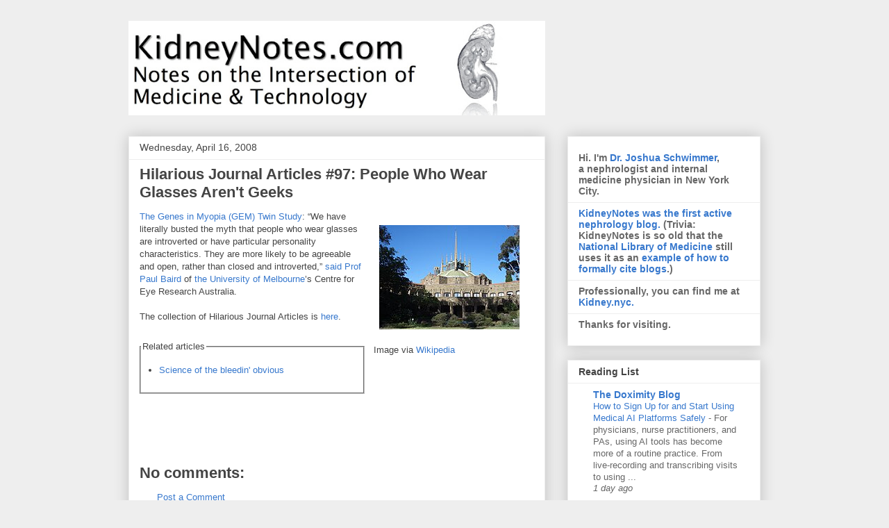

--- FILE ---
content_type: text/plain
request_url: https://www.google-analytics.com/j/collect?v=1&_v=j102&a=924542785&t=pageview&_s=1&dl=https%3A%2F%2Fwww.kidneynotes.com%2F2008%2F04%2Fhilarious-journal-articles-97-people.html&ul=en-us%40posix&dt=Kidney%20Notes%3A%20Hilarious%20Journal%20Articles%20%2397%3A%20People%20Who%20Wear%20Glasses%20Aren%27t%20Geeks&sr=1280x720&vp=1280x720&_u=IEBAAEABAAAAACAAI~&jid=354042520&gjid=974689840&cid=1904953992.1769265204&tid=UA-63611-1&_gid=1711720761.1769265204&_r=1&_slc=1&z=9501897
body_size: -451
content:
2,cG-YM9N7QFP0M